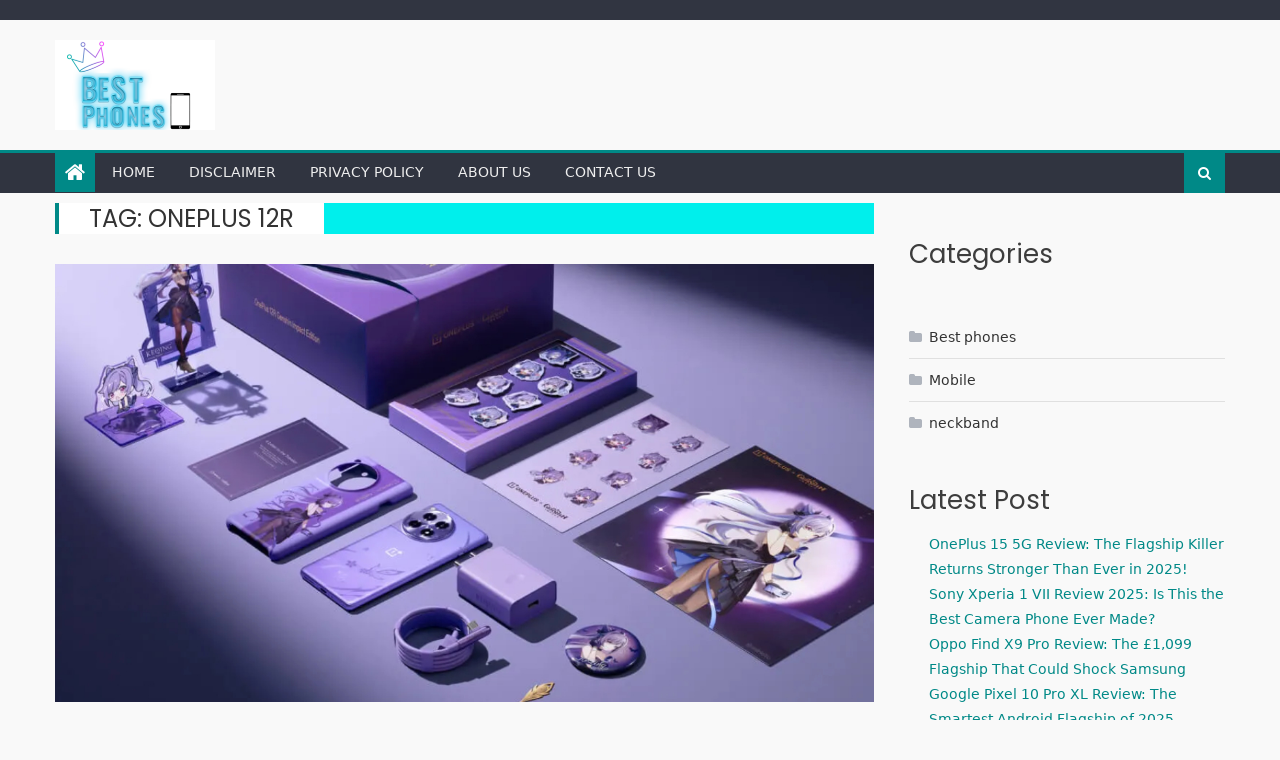

--- FILE ---
content_type: text/html; charset=utf-8
request_url: https://www.google.com/recaptcha/api2/aframe
body_size: 269
content:
<!DOCTYPE HTML><html><head><meta http-equiv="content-type" content="text/html; charset=UTF-8"></head><body><script nonce="TdTTZ9YUZaZi_ffN7ZMyKQ">/** Anti-fraud and anti-abuse applications only. See google.com/recaptcha */ try{var clients={'sodar':'https://pagead2.googlesyndication.com/pagead/sodar?'};window.addEventListener("message",function(a){try{if(a.source===window.parent){var b=JSON.parse(a.data);var c=clients[b['id']];if(c){var d=document.createElement('img');d.src=c+b['params']+'&rc='+(localStorage.getItem("rc::a")?sessionStorage.getItem("rc::b"):"");window.document.body.appendChild(d);sessionStorage.setItem("rc::e",parseInt(sessionStorage.getItem("rc::e")||0)+1);localStorage.setItem("rc::h",'1767622399518');}}}catch(b){}});window.parent.postMessage("_grecaptcha_ready", "*");}catch(b){}</script></body></html>

--- FILE ---
content_type: application/javascript; charset=utf-8
request_url: https://fundingchoicesmessages.google.com/f/AGSKWxW70fTukqQfG5HtMDjqdC4i5NugdEqMgNUqpR7HKCcR5_7GwKaufn_-SyHhbLzU_qDn3oMiOzmMrfm3pyNOnLw4nR-VGLsobEKXM0NlzFUSTFUJtQ7AcXQcBs39MVawIwJifdh51HblSHF36DkCvWBvB8uQEijniHDDFtJK7pqeU3IqbS6wLiN6XP8=/__adchoice./randomad_/usernext./promo300x250./adshow2.
body_size: -1286
content:
window['3fd432ed-4621-4d7e-b32d-bd31b447ef33'] = true;

--- FILE ---
content_type: application/javascript; charset=utf-8
request_url: https://fundingchoicesmessages.google.com/f/AGSKWxUsYXzeZAKs8Log1jIPjomX0YB7Bf0KDZdQ7TQyGmT0rpae3DqOWeEe_Osnml9jdyG03xhJPYqpPhMzGAH-xT7LTvUWPOwi8TCWV5dRorZ_4QZtzolW4UtLYSROXAGBXNhOm2ee?fccs=W251bGwsbnVsbCxudWxsLG51bGwsbnVsbCxudWxsLFsxNzY3NjIyMzk5LDM5ODAwMDAwMF0sbnVsbCxudWxsLG51bGwsW251bGwsWzcsNl0sbnVsbCxudWxsLG51bGwsbnVsbCxudWxsLG51bGwsbnVsbCxudWxsLG51bGwsMV0sImh0dHBzOi8vYmVzdHBob25lcy5jby5pbi90YWcvb25lcGx1cy0xMnIvIixudWxsLFtbOCwic0NoTkg1T3NhazAiXSxbOSwiZW4tVVMiXSxbMTYsIlsxLDEsMV0iXSxbMTksIjIiXSxbMTcsIlswXSJdLFsyNCwiIl0sWzI5LCJmYWxzZSJdXV0
body_size: 111
content:
if (typeof __googlefc.fcKernelManager.run === 'function') {"use strict";this.default_ContributorServingResponseClientJs=this.default_ContributorServingResponseClientJs||{};(function(_){var window=this;
try{
var jp=function(a){this.A=_.t(a)};_.u(jp,_.J);var kp=function(a){this.A=_.t(a)};_.u(kp,_.J);kp.prototype.getWhitelistStatus=function(){return _.F(this,2)};var lp=function(a){this.A=_.t(a)};_.u(lp,_.J);var mp=_.Zc(lp),np=function(a,b,c){this.B=a;this.j=_.A(b,jp,1);this.l=_.A(b,_.Jk,3);this.F=_.A(b,kp,4);a=this.B.location.hostname;this.D=_.Ag(this.j,2)&&_.O(this.j,2)!==""?_.O(this.j,2):a;a=new _.Lg(_.Kk(this.l));this.C=new _.Yg(_.q.document,this.D,a);this.console=null;this.o=new _.fp(this.B,c,a)};
np.prototype.run=function(){if(_.O(this.j,3)){var a=this.C,b=_.O(this.j,3),c=_.$g(a),d=new _.Rg;b=_.gg(d,1,b);c=_.D(c,1,b);_.dh(a,c)}else _.ah(this.C,"FCNEC");_.hp(this.o,_.A(this.l,_.Be,1),this.l.getDefaultConsentRevocationText(),this.l.getDefaultConsentRevocationCloseText(),this.l.getDefaultConsentRevocationAttestationText(),this.D);_.ip(this.o,_.F(this.F,1),this.F.getWhitelistStatus());var e;a=(e=this.B.googlefc)==null?void 0:e.__executeManualDeployment;a!==void 0&&typeof a==="function"&&_.Mo(this.o.G,
"manualDeploymentApi")};var op=function(){};op.prototype.run=function(a,b,c){var d;return _.v(function(e){d=mp(b);(new np(a,d,c)).run();return e.return({})})};_.Nk(7,new op);
}catch(e){_._DumpException(e)}
}).call(this,this.default_ContributorServingResponseClientJs);
// Google Inc.

//# sourceURL=/_/mss/boq-content-ads-contributor/_/js/k=boq-content-ads-contributor.ContributorServingResponseClientJs.en_US.sChNH5Osak0.es5.O/d=1/exm=ad_blocking_detection_executable,kernel_loader,loader_js_executable/ed=1/rs=AJlcJMz7a3Aoypzl3FteasZliPsUtk5MMw/m=cookie_refresh_executable
__googlefc.fcKernelManager.run('\x5b\x5b\x5b7,\x22\x5b\x5bnull,\\\x22bestphones.co.in\\\x22,\\\x22AKsRol-WeznGpbZ5v55SCn0CzHw6NJO1qTiceGLWxvntbAwCU5eMwQ-jYLTzljJet-oW3dNoZArdUGhFAEmun43kgQ5XOI3rLiDGxOCFzScDN7ZFUHtg-uTngCX5b8sK4Mc36rygE_xFSLSOLGcBddlOUYDOOEGWgw\\\\u003d\\\\u003d\\\x22\x5d,null,\x5b\x5bnull,null,null,\\\x22https:\/\/fundingchoicesmessages.google.com\/f\/AGSKWxVQ5MUjS2S8fet-2KYG5KEZGic0tP01QZNcQLue00TN6cugGAIlsZfnoUujcvwNknqgvWEnIEvnR-lfT6A_PPBbpXOmSzeh6VTHTb5OcTs20h-x82u5q6XNLM8AssUSLh6xDQ0v\\\x22\x5d,null,null,\x5bnull,null,null,\\\x22https:\/\/fundingchoicesmessages.google.com\/el\/AGSKWxUT_XtoRa3r1jWsxhciuKQb1woeX2udIu0LXWQnhZns_qlyDG_xG3nAPHR9oNkepAbXBmnUVugqExFCRwkI9VPhFoyB1DTYxAjk7PLy7LcDbmlg5Vb1MtaZ-jrOiMvgYHT8vj2P\\\x22\x5d,null,\x5bnull,\x5b7,6\x5d,null,null,null,null,null,null,null,null,null,1\x5d\x5d,\x5b3,1\x5d\x5d\x22\x5d\x5d,\x5bnull,null,null,\x22https:\/\/fundingchoicesmessages.google.com\/f\/AGSKWxUWeaHNpDzKYAtg017O2rBO0D9bQaiBz1oIN8wK48OQloD9IG1Z74-Cm54mAM-voChrmDYyjOD5-oxGQTWHLmMdxeNA0zBcab3LxZML95iMOsI2ydxlXW8wVHOHYmC0HPL77aAK\x22\x5d\x5d');}